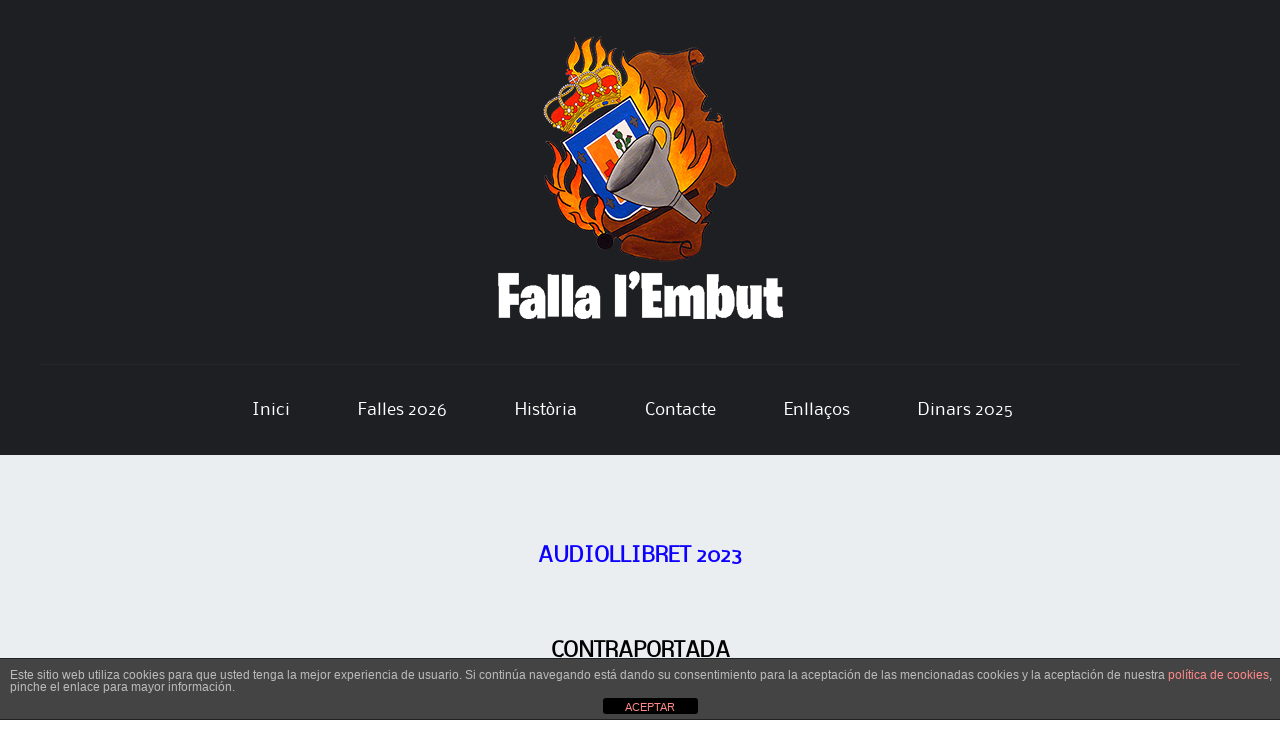

--- FILE ---
content_type: text/html; charset=UTF-8
request_url: https://fallalembut.com/audio-llibret-2023-contraportada
body_size: 11656
content:
<!DOCTYPE html>
<html lang="es">
<head>
<meta charset="UTF-8">
<meta name="viewport" content="width=device-width">
<link rel="profile" href="https://gmpg.org/xfn/11">
<link rel="pingback" href="https://fallalembut.com/xmlrpc.php">
<!--[if lt IE 9]>
<script src="https://fallalembut.com/wp-content/themes/alexandria/js/html5shiv.js"></script>
<![endif]-->
<title>Audiollibret 2023 &#8211; Contraportada &#8211; Falla L&#039;Embut</title>
<meta name='robots' content='max-image-preview:large' />
	<style>img:is([sizes="auto" i], [sizes^="auto," i]) { contain-intrinsic-size: 3000px 1500px }</style>
	<link rel='dns-prefetch' href='//fonts.googleapis.com' />
<link rel='dns-prefetch' href='//www.googletagmanager.com' />
<link rel="alternate" type="application/rss+xml" title="Falla L&#039;Embut &raquo; Feed" href="https://fallalembut.com/feed" />
<link rel="alternate" type="application/rss+xml" title="Falla L&#039;Embut &raquo; Feed de los comentarios" href="https://fallalembut.com/comments/feed" />
<script type="text/javascript">
/* <![CDATA[ */
window._wpemojiSettings = {"baseUrl":"https:\/\/s.w.org\/images\/core\/emoji\/15.0.3\/72x72\/","ext":".png","svgUrl":"https:\/\/s.w.org\/images\/core\/emoji\/15.0.3\/svg\/","svgExt":".svg","source":{"concatemoji":"https:\/\/fallalembut.com\/wp-includes\/js\/wp-emoji-release.min.js?ver=20abcea25ce3efd7edd21ddb9f6e745e"}};
/*! This file is auto-generated */
!function(i,n){var o,s,e;function c(e){try{var t={supportTests:e,timestamp:(new Date).valueOf()};sessionStorage.setItem(o,JSON.stringify(t))}catch(e){}}function p(e,t,n){e.clearRect(0,0,e.canvas.width,e.canvas.height),e.fillText(t,0,0);var t=new Uint32Array(e.getImageData(0,0,e.canvas.width,e.canvas.height).data),r=(e.clearRect(0,0,e.canvas.width,e.canvas.height),e.fillText(n,0,0),new Uint32Array(e.getImageData(0,0,e.canvas.width,e.canvas.height).data));return t.every(function(e,t){return e===r[t]})}function u(e,t,n){switch(t){case"flag":return n(e,"\ud83c\udff3\ufe0f\u200d\u26a7\ufe0f","\ud83c\udff3\ufe0f\u200b\u26a7\ufe0f")?!1:!n(e,"\ud83c\uddfa\ud83c\uddf3","\ud83c\uddfa\u200b\ud83c\uddf3")&&!n(e,"\ud83c\udff4\udb40\udc67\udb40\udc62\udb40\udc65\udb40\udc6e\udb40\udc67\udb40\udc7f","\ud83c\udff4\u200b\udb40\udc67\u200b\udb40\udc62\u200b\udb40\udc65\u200b\udb40\udc6e\u200b\udb40\udc67\u200b\udb40\udc7f");case"emoji":return!n(e,"\ud83d\udc26\u200d\u2b1b","\ud83d\udc26\u200b\u2b1b")}return!1}function f(e,t,n){var r="undefined"!=typeof WorkerGlobalScope&&self instanceof WorkerGlobalScope?new OffscreenCanvas(300,150):i.createElement("canvas"),a=r.getContext("2d",{willReadFrequently:!0}),o=(a.textBaseline="top",a.font="600 32px Arial",{});return e.forEach(function(e){o[e]=t(a,e,n)}),o}function t(e){var t=i.createElement("script");t.src=e,t.defer=!0,i.head.appendChild(t)}"undefined"!=typeof Promise&&(o="wpEmojiSettingsSupports",s=["flag","emoji"],n.supports={everything:!0,everythingExceptFlag:!0},e=new Promise(function(e){i.addEventListener("DOMContentLoaded",e,{once:!0})}),new Promise(function(t){var n=function(){try{var e=JSON.parse(sessionStorage.getItem(o));if("object"==typeof e&&"number"==typeof e.timestamp&&(new Date).valueOf()<e.timestamp+604800&&"object"==typeof e.supportTests)return e.supportTests}catch(e){}return null}();if(!n){if("undefined"!=typeof Worker&&"undefined"!=typeof OffscreenCanvas&&"undefined"!=typeof URL&&URL.createObjectURL&&"undefined"!=typeof Blob)try{var e="postMessage("+f.toString()+"("+[JSON.stringify(s),u.toString(),p.toString()].join(",")+"));",r=new Blob([e],{type:"text/javascript"}),a=new Worker(URL.createObjectURL(r),{name:"wpTestEmojiSupports"});return void(a.onmessage=function(e){c(n=e.data),a.terminate(),t(n)})}catch(e){}c(n=f(s,u,p))}t(n)}).then(function(e){for(var t in e)n.supports[t]=e[t],n.supports.everything=n.supports.everything&&n.supports[t],"flag"!==t&&(n.supports.everythingExceptFlag=n.supports.everythingExceptFlag&&n.supports[t]);n.supports.everythingExceptFlag=n.supports.everythingExceptFlag&&!n.supports.flag,n.DOMReady=!1,n.readyCallback=function(){n.DOMReady=!0}}).then(function(){return e}).then(function(){var e;n.supports.everything||(n.readyCallback(),(e=n.source||{}).concatemoji?t(e.concatemoji):e.wpemoji&&e.twemoji&&(t(e.twemoji),t(e.wpemoji)))}))}((window,document),window._wpemojiSettings);
/* ]]> */
</script>
<style id='wp-emoji-styles-inline-css' type='text/css'>

	img.wp-smiley, img.emoji {
		display: inline !important;
		border: none !important;
		box-shadow: none !important;
		height: 1em !important;
		width: 1em !important;
		margin: 0 0.07em !important;
		vertical-align: -0.1em !important;
		background: none !important;
		padding: 0 !important;
	}
</style>
<link rel='stylesheet' id='wp-block-library-css' href='https://fallalembut.com/wp-includes/css/dist/block-library/style.min.css?ver=20abcea25ce3efd7edd21ddb9f6e745e' type='text/css' media='all' />
<style id='classic-theme-styles-inline-css' type='text/css'>
/*! This file is auto-generated */
.wp-block-button__link{color:#fff;background-color:#32373c;border-radius:9999px;box-shadow:none;text-decoration:none;padding:calc(.667em + 2px) calc(1.333em + 2px);font-size:1.125em}.wp-block-file__button{background:#32373c;color:#fff;text-decoration:none}
</style>
<style id='global-styles-inline-css' type='text/css'>
:root{--wp--preset--aspect-ratio--square: 1;--wp--preset--aspect-ratio--4-3: 4/3;--wp--preset--aspect-ratio--3-4: 3/4;--wp--preset--aspect-ratio--3-2: 3/2;--wp--preset--aspect-ratio--2-3: 2/3;--wp--preset--aspect-ratio--16-9: 16/9;--wp--preset--aspect-ratio--9-16: 9/16;--wp--preset--color--black: #000000;--wp--preset--color--cyan-bluish-gray: #abb8c3;--wp--preset--color--white: #ffffff;--wp--preset--color--pale-pink: #f78da7;--wp--preset--color--vivid-red: #cf2e2e;--wp--preset--color--luminous-vivid-orange: #ff6900;--wp--preset--color--luminous-vivid-amber: #fcb900;--wp--preset--color--light-green-cyan: #7bdcb5;--wp--preset--color--vivid-green-cyan: #00d084;--wp--preset--color--pale-cyan-blue: #8ed1fc;--wp--preset--color--vivid-cyan-blue: #0693e3;--wp--preset--color--vivid-purple: #9b51e0;--wp--preset--gradient--vivid-cyan-blue-to-vivid-purple: linear-gradient(135deg,rgba(6,147,227,1) 0%,rgb(155,81,224) 100%);--wp--preset--gradient--light-green-cyan-to-vivid-green-cyan: linear-gradient(135deg,rgb(122,220,180) 0%,rgb(0,208,130) 100%);--wp--preset--gradient--luminous-vivid-amber-to-luminous-vivid-orange: linear-gradient(135deg,rgba(252,185,0,1) 0%,rgba(255,105,0,1) 100%);--wp--preset--gradient--luminous-vivid-orange-to-vivid-red: linear-gradient(135deg,rgba(255,105,0,1) 0%,rgb(207,46,46) 100%);--wp--preset--gradient--very-light-gray-to-cyan-bluish-gray: linear-gradient(135deg,rgb(238,238,238) 0%,rgb(169,184,195) 100%);--wp--preset--gradient--cool-to-warm-spectrum: linear-gradient(135deg,rgb(74,234,220) 0%,rgb(151,120,209) 20%,rgb(207,42,186) 40%,rgb(238,44,130) 60%,rgb(251,105,98) 80%,rgb(254,248,76) 100%);--wp--preset--gradient--blush-light-purple: linear-gradient(135deg,rgb(255,206,236) 0%,rgb(152,150,240) 100%);--wp--preset--gradient--blush-bordeaux: linear-gradient(135deg,rgb(254,205,165) 0%,rgb(254,45,45) 50%,rgb(107,0,62) 100%);--wp--preset--gradient--luminous-dusk: linear-gradient(135deg,rgb(255,203,112) 0%,rgb(199,81,192) 50%,rgb(65,88,208) 100%);--wp--preset--gradient--pale-ocean: linear-gradient(135deg,rgb(255,245,203) 0%,rgb(182,227,212) 50%,rgb(51,167,181) 100%);--wp--preset--gradient--electric-grass: linear-gradient(135deg,rgb(202,248,128) 0%,rgb(113,206,126) 100%);--wp--preset--gradient--midnight: linear-gradient(135deg,rgb(2,3,129) 0%,rgb(40,116,252) 100%);--wp--preset--font-size--small: 13px;--wp--preset--font-size--medium: 20px;--wp--preset--font-size--large: 36px;--wp--preset--font-size--x-large: 42px;--wp--preset--font-family--inter: "Inter", sans-serif;--wp--preset--font-family--cardo: Cardo;--wp--preset--spacing--20: 0.44rem;--wp--preset--spacing--30: 0.67rem;--wp--preset--spacing--40: 1rem;--wp--preset--spacing--50: 1.5rem;--wp--preset--spacing--60: 2.25rem;--wp--preset--spacing--70: 3.38rem;--wp--preset--spacing--80: 5.06rem;--wp--preset--shadow--natural: 6px 6px 9px rgba(0, 0, 0, 0.2);--wp--preset--shadow--deep: 12px 12px 50px rgba(0, 0, 0, 0.4);--wp--preset--shadow--sharp: 6px 6px 0px rgba(0, 0, 0, 0.2);--wp--preset--shadow--outlined: 6px 6px 0px -3px rgba(255, 255, 255, 1), 6px 6px rgba(0, 0, 0, 1);--wp--preset--shadow--crisp: 6px 6px 0px rgba(0, 0, 0, 1);}:where(.is-layout-flex){gap: 0.5em;}:where(.is-layout-grid){gap: 0.5em;}body .is-layout-flex{display: flex;}.is-layout-flex{flex-wrap: wrap;align-items: center;}.is-layout-flex > :is(*, div){margin: 0;}body .is-layout-grid{display: grid;}.is-layout-grid > :is(*, div){margin: 0;}:where(.wp-block-columns.is-layout-flex){gap: 2em;}:where(.wp-block-columns.is-layout-grid){gap: 2em;}:where(.wp-block-post-template.is-layout-flex){gap: 1.25em;}:where(.wp-block-post-template.is-layout-grid){gap: 1.25em;}.has-black-color{color: var(--wp--preset--color--black) !important;}.has-cyan-bluish-gray-color{color: var(--wp--preset--color--cyan-bluish-gray) !important;}.has-white-color{color: var(--wp--preset--color--white) !important;}.has-pale-pink-color{color: var(--wp--preset--color--pale-pink) !important;}.has-vivid-red-color{color: var(--wp--preset--color--vivid-red) !important;}.has-luminous-vivid-orange-color{color: var(--wp--preset--color--luminous-vivid-orange) !important;}.has-luminous-vivid-amber-color{color: var(--wp--preset--color--luminous-vivid-amber) !important;}.has-light-green-cyan-color{color: var(--wp--preset--color--light-green-cyan) !important;}.has-vivid-green-cyan-color{color: var(--wp--preset--color--vivid-green-cyan) !important;}.has-pale-cyan-blue-color{color: var(--wp--preset--color--pale-cyan-blue) !important;}.has-vivid-cyan-blue-color{color: var(--wp--preset--color--vivid-cyan-blue) !important;}.has-vivid-purple-color{color: var(--wp--preset--color--vivid-purple) !important;}.has-black-background-color{background-color: var(--wp--preset--color--black) !important;}.has-cyan-bluish-gray-background-color{background-color: var(--wp--preset--color--cyan-bluish-gray) !important;}.has-white-background-color{background-color: var(--wp--preset--color--white) !important;}.has-pale-pink-background-color{background-color: var(--wp--preset--color--pale-pink) !important;}.has-vivid-red-background-color{background-color: var(--wp--preset--color--vivid-red) !important;}.has-luminous-vivid-orange-background-color{background-color: var(--wp--preset--color--luminous-vivid-orange) !important;}.has-luminous-vivid-amber-background-color{background-color: var(--wp--preset--color--luminous-vivid-amber) !important;}.has-light-green-cyan-background-color{background-color: var(--wp--preset--color--light-green-cyan) !important;}.has-vivid-green-cyan-background-color{background-color: var(--wp--preset--color--vivid-green-cyan) !important;}.has-pale-cyan-blue-background-color{background-color: var(--wp--preset--color--pale-cyan-blue) !important;}.has-vivid-cyan-blue-background-color{background-color: var(--wp--preset--color--vivid-cyan-blue) !important;}.has-vivid-purple-background-color{background-color: var(--wp--preset--color--vivid-purple) !important;}.has-black-border-color{border-color: var(--wp--preset--color--black) !important;}.has-cyan-bluish-gray-border-color{border-color: var(--wp--preset--color--cyan-bluish-gray) !important;}.has-white-border-color{border-color: var(--wp--preset--color--white) !important;}.has-pale-pink-border-color{border-color: var(--wp--preset--color--pale-pink) !important;}.has-vivid-red-border-color{border-color: var(--wp--preset--color--vivid-red) !important;}.has-luminous-vivid-orange-border-color{border-color: var(--wp--preset--color--luminous-vivid-orange) !important;}.has-luminous-vivid-amber-border-color{border-color: var(--wp--preset--color--luminous-vivid-amber) !important;}.has-light-green-cyan-border-color{border-color: var(--wp--preset--color--light-green-cyan) !important;}.has-vivid-green-cyan-border-color{border-color: var(--wp--preset--color--vivid-green-cyan) !important;}.has-pale-cyan-blue-border-color{border-color: var(--wp--preset--color--pale-cyan-blue) !important;}.has-vivid-cyan-blue-border-color{border-color: var(--wp--preset--color--vivid-cyan-blue) !important;}.has-vivid-purple-border-color{border-color: var(--wp--preset--color--vivid-purple) !important;}.has-vivid-cyan-blue-to-vivid-purple-gradient-background{background: var(--wp--preset--gradient--vivid-cyan-blue-to-vivid-purple) !important;}.has-light-green-cyan-to-vivid-green-cyan-gradient-background{background: var(--wp--preset--gradient--light-green-cyan-to-vivid-green-cyan) !important;}.has-luminous-vivid-amber-to-luminous-vivid-orange-gradient-background{background: var(--wp--preset--gradient--luminous-vivid-amber-to-luminous-vivid-orange) !important;}.has-luminous-vivid-orange-to-vivid-red-gradient-background{background: var(--wp--preset--gradient--luminous-vivid-orange-to-vivid-red) !important;}.has-very-light-gray-to-cyan-bluish-gray-gradient-background{background: var(--wp--preset--gradient--very-light-gray-to-cyan-bluish-gray) !important;}.has-cool-to-warm-spectrum-gradient-background{background: var(--wp--preset--gradient--cool-to-warm-spectrum) !important;}.has-blush-light-purple-gradient-background{background: var(--wp--preset--gradient--blush-light-purple) !important;}.has-blush-bordeaux-gradient-background{background: var(--wp--preset--gradient--blush-bordeaux) !important;}.has-luminous-dusk-gradient-background{background: var(--wp--preset--gradient--luminous-dusk) !important;}.has-pale-ocean-gradient-background{background: var(--wp--preset--gradient--pale-ocean) !important;}.has-electric-grass-gradient-background{background: var(--wp--preset--gradient--electric-grass) !important;}.has-midnight-gradient-background{background: var(--wp--preset--gradient--midnight) !important;}.has-small-font-size{font-size: var(--wp--preset--font-size--small) !important;}.has-medium-font-size{font-size: var(--wp--preset--font-size--medium) !important;}.has-large-font-size{font-size: var(--wp--preset--font-size--large) !important;}.has-x-large-font-size{font-size: var(--wp--preset--font-size--x-large) !important;}
:where(.wp-block-post-template.is-layout-flex){gap: 1.25em;}:where(.wp-block-post-template.is-layout-grid){gap: 1.25em;}
:where(.wp-block-columns.is-layout-flex){gap: 2em;}:where(.wp-block-columns.is-layout-grid){gap: 2em;}
:root :where(.wp-block-pullquote){font-size: 1.5em;line-height: 1.6;}
</style>
<link rel='stylesheet' id='front-estilos-css' href='https://fallalembut.com/wp-content/plugins/asesor-cookies-para-la-ley-en-espana/html/front/estilos.css?ver=20abcea25ce3efd7edd21ddb9f6e745e' type='text/css' media='all' />
<link rel='stylesheet' id='woocommerce-layout-css' href='https://fallalembut.com/wp-content/plugins/woocommerce/assets/css/woocommerce-layout.css?ver=9.6.3' type='text/css' media='all' />
<link rel='stylesheet' id='woocommerce-smallscreen-css' href='https://fallalembut.com/wp-content/plugins/woocommerce/assets/css/woocommerce-smallscreen.css?ver=9.6.3' type='text/css' media='only screen and (max-width: 768px)' />
<link rel='stylesheet' id='woocommerce-general-css' href='https://fallalembut.com/wp-content/plugins/woocommerce/assets/css/woocommerce.css?ver=9.6.3' type='text/css' media='all' />
<style id='woocommerce-inline-inline-css' type='text/css'>
.woocommerce form .form-row .required { visibility: visible; }
</style>
<link rel='stylesheet' id='brands-styles-css' href='https://fallalembut.com/wp-content/plugins/woocommerce/assets/css/brands.css?ver=9.6.3' type='text/css' media='all' />
<link rel='stylesheet' id='alexandria-style-css' href='https://fallalembut.com/wp-content/themes/alexandria/style.css?ver=20abcea25ce3efd7edd21ddb9f6e745e' type='text/css' media='all' />
<!--[if lt IE 9]>
<link rel='stylesheet' id='alexandria_ie9-css' href='https://fallalembut.com/wp-content/themes/alexandria/fixed.css?ver=20abcea25ce3efd7edd21ddb9f6e745e' type='text/css' media='all' />
<![endif]-->
<!--[if lt IE 8]>
<link rel='stylesheet' id='alexandria_ie8-css' href='https://fallalembut.com/wp-content/themes/alexandria/ie.css?ver=20abcea25ce3efd7edd21ddb9f6e745e' type='text/css' media='all' />
<![endif]-->
<link rel='stylesheet' id='mm-compiled-options-mobmenu-css' href='https://fallalembut.com/wp-content/uploads/dynamic-mobmenu.css?ver=2.8.7-415' type='text/css' media='all' />
<link rel='stylesheet' id='mm-google-webfont-dosis-css' href='//fonts.googleapis.com/css?family=Dosis%3Ainherit%2C400&#038;subset=latin%2Clatin-ext&#038;ver=6.7.4' type='text/css' media='all' />
<link rel='stylesheet' id='cssmobmenu-icons-css' href='https://fallalembut.com/wp-content/plugins/mobile-menu/includes/css/mobmenu-icons.css?ver=20abcea25ce3efd7edd21ddb9f6e745e' type='text/css' media='all' />
<link rel='stylesheet' id='cssmobmenu-css' href='https://fallalembut.com/wp-content/plugins/mobile-menu/includes/css/mobmenu.css?ver=2.8.7' type='text/css' media='all' />
<!--n2css--><!--n2js--><script type="text/javascript" src="https://fallalembut.com/wp-includes/js/jquery/jquery.min.js?ver=3.7.1" id="jquery-core-js"></script>
<script type="text/javascript" src="https://fallalembut.com/wp-includes/js/jquery/jquery-migrate.min.js?ver=3.4.1" id="jquery-migrate-js"></script>
<script type="text/javascript" id="front-principal-js-extra">
/* <![CDATA[ */
var cdp_cookies_info = {"url_plugin":"https:\/\/fallalembut.com\/wp-content\/plugins\/asesor-cookies-para-la-ley-en-espana\/plugin.php","url_admin_ajax":"https:\/\/fallalembut.com\/wp-admin\/admin-ajax.php"};
/* ]]> */
</script>
<script type="text/javascript" src="https://fallalembut.com/wp-content/plugins/asesor-cookies-para-la-ley-en-espana/html/front/principal.js?ver=20abcea25ce3efd7edd21ddb9f6e745e" id="front-principal-js"></script>
<script type="text/javascript" src="https://fallalembut.com/wp-content/plugins/woocommerce/assets/js/jquery-blockui/jquery.blockUI.min.js?ver=2.7.0-wc.9.6.3" id="jquery-blockui-js" defer="defer" data-wp-strategy="defer"></script>
<script type="text/javascript" id="wc-add-to-cart-js-extra">
/* <![CDATA[ */
var wc_add_to_cart_params = {"ajax_url":"\/wp-admin\/admin-ajax.php","wc_ajax_url":"\/?wc-ajax=%%endpoint%%","i18n_view_cart":"Ver carrito","cart_url":"https:\/\/fallalembut.com\/carrito","is_cart":"","cart_redirect_after_add":"no"};
/* ]]> */
</script>
<script type="text/javascript" src="https://fallalembut.com/wp-content/plugins/woocommerce/assets/js/frontend/add-to-cart.min.js?ver=9.6.3" id="wc-add-to-cart-js" defer="defer" data-wp-strategy="defer"></script>
<script type="text/javascript" src="https://fallalembut.com/wp-content/plugins/woocommerce/assets/js/js-cookie/js.cookie.min.js?ver=2.1.4-wc.9.6.3" id="js-cookie-js" defer="defer" data-wp-strategy="defer"></script>
<script type="text/javascript" id="woocommerce-js-extra">
/* <![CDATA[ */
var woocommerce_params = {"ajax_url":"\/wp-admin\/admin-ajax.php","wc_ajax_url":"\/?wc-ajax=%%endpoint%%"};
/* ]]> */
</script>
<script type="text/javascript" src="https://fallalembut.com/wp-content/plugins/woocommerce/assets/js/frontend/woocommerce.min.js?ver=9.6.3" id="woocommerce-js" defer="defer" data-wp-strategy="defer"></script>
<script type="text/javascript" id="WCPAY_ASSETS-js-extra">
/* <![CDATA[ */
var wcpayAssets = {"url":"https:\/\/fallalembut.com\/wp-content\/plugins\/woocommerce-payments\/dist\/"};
/* ]]> */
</script>
<script type="text/javascript" src="https://fallalembut.com/wp-content/themes/alexandria/js/tinynav.min.js?ver=20abcea25ce3efd7edd21ddb9f6e745e" id="alexandria-tinynav-js"></script>
<script type="text/javascript" src="https://fallalembut.com/wp-content/plugins/mobile-menu/includes/js/mobmenu.js?ver=2.8.7" id="mobmenujs-js"></script>
<link rel="https://api.w.org/" href="https://fallalembut.com/wp-json/" /><link rel="alternate" title="JSON" type="application/json" href="https://fallalembut.com/wp-json/wp/v2/pages/2129" /><link rel="EditURI" type="application/rsd+xml" title="RSD" href="https://fallalembut.com/xmlrpc.php?rsd" />
<link rel="canonical" href="https://fallalembut.com/audio-llibret-2023-contraportada" />
<link rel="alternate" title="oEmbed (JSON)" type="application/json+oembed" href="https://fallalembut.com/wp-json/oembed/1.0/embed?url=https%3A%2F%2Ffallalembut.com%2Faudio-llibret-2023-contraportada" />
<link rel="alternate" title="oEmbed (XML)" type="text/xml+oembed" href="https://fallalembut.com/wp-json/oembed/1.0/embed?url=https%3A%2F%2Ffallalembut.com%2Faudio-llibret-2023-contraportada&#038;format=xml" />
<meta name="generator" content="Site Kit by Google 1.146.0" />	<noscript><style>.woocommerce-product-gallery{ opacity: 1 !important; }</style></noscript>
	<style type="text/css" id="custom-background-css">
body.custom-background { background-image: url("https://fallalembut.com/wp-content/themes/alexandria/skins/images/alexandria/page_bg.png"); background-position: left top; background-size: auto; background-repeat: repeat; background-attachment: scroll; }
</style>
	<style class='wp-fonts-local' type='text/css'>
@font-face{font-family:Inter;font-style:normal;font-weight:300 900;font-display:fallback;src:url('https://fallalembut.com/wp-content/plugins/woocommerce/assets/fonts/Inter-VariableFont_slnt,wght.woff2') format('woff2');font-stretch:normal;}
@font-face{font-family:Cardo;font-style:normal;font-weight:400;font-display:fallback;src:url('https://fallalembut.com/wp-content/plugins/woocommerce/assets/fonts/cardo_normal_400.woff2') format('woff2');}
</style>
<link rel="icon" href="https://fallalembut.com/wp-content/uploads/2020/03/favicon.ico" sizes="32x32" />
<link rel="icon" href="https://fallalembut.com/wp-content/uploads/2020/03/favicon.ico" sizes="192x192" />
<link rel="apple-touch-icon" href="https://fallalembut.com/wp-content/uploads/2020/03/favicon.ico" />
<meta name="msapplication-TileImage" content="https://fallalembut.com/wp-content/uploads/2020/03/favicon.ico" />
		<style type="text/css" id="wp-custom-css">
			/*Estil per a que no apareguen els títols per defecte de Wordpress*/
h1.entry-title {
    display: none;
}

/*Estil per a la pàgina d'inci*/
.proper-esdeveniment-foto {
	width: 85%;
	height: auto;
	background-color: #333333;
	color: white;
	border-bottom-right-radius: 15px;
	border-bottom-left-radius: 15px;
	margin-right: auto;
	margin-left: auto;
	margin-bottom: 100px;
}

@media screen and (max-width: 600px) {
  .proper-esdeveniment-foto {
    width: 100%;
  }
	.iconos {
		width: 106px;
	}
	}

.proper-esdeveniment-foto img {
	width: 97%;
	height: auto;
	padding-top: 1.5%;
	padding-bottom: 0%;
	padding-right: 1.5%;
	padding-left: 1.5%;
}

.proper-esdeveniment-text {
	padding: 10px 15px 5px 15px;
}

/*Estil per a la tabla de la pàgina dels Càrrecs de Historia*/
.mi-tabla {
	width: 90%;
	text-align: center;
	margin-left: auto;
	margin-right: auto;
	}

.mi-tabla td {
	text-align: center;
	font-weight: bold;
}
/*Estil per a llevar el padding el la pàgina d'inici*/
.site-main {
    padding: 0 0;
}
/**/
 .site-slider-custom-header img { display: none; }
/*Estil per a centrar el logo de sempre teua al peu de pàgina*/
.site-info {
    width: 33%;
	  padding: 5% 0;
}
.footer-widget-two {
    width: 33%;
    padding: 5% 0;
}
.iconos {
	text-align: center;
	padding-top: 15%;
}
/*Estil per a centrar el vídeo de l'exaltació*/
.video-centrado {
  display: flex;
  justify-content: center;
  align-items: center;
  height: 50vh;
}		</style>
		</head>

<body data-rsssl=1 class="page-template-default page page-id-2129 custom-background wp-custom-logo theme-alexandria woocommerce-no-js mob-menu-slideout-over elementor-default elementor-kit-1955">
<div id="wrapper-one">
<div id="wrapper-two">
<div id="wrapper-three">
<div id="page" class="hfeed site">
	    <div class="header-social">
        
       <div class="responsive-container">
            
            
       </div>
        
    </div> 
       
	<header id="masthead" class="site-header" role="banner">
    
    	<div class="responsive-container">
        
                
            <div class="site-branding">

                						<a href="https://fallalembut.com/" class="custom-logo-link" rel="home"><img width="300" height="283" src="https://fallalembut.com/wp-content/uploads/2022/01/Logo_pc.png" class="custom-logo" alt="Falla L&#039;Embut" decoding="async" /></a>                                
            </div>
                
            

            <nav id="site-navigation" class="main-navigation nav-border-top" role="navigation">
                    <div class="screen-reader-text skip-link"><a href="#content" title="Saltar al contenido">Saltar al contenido</a></div>
        
                    <div class="menu-menu-1-container"><ul id="main-nav" class="menu"><li id="menu-item-12" class="menu-item menu-item-type-custom menu-item-object-custom menu-item-home menu-item-12"><a href="https://fallalembut.com/">Inici</a></li>
<li id="menu-item-13" class="menu-item menu-item-type-post_type menu-item-object-page menu-item-has-children menu-item-13"><a href="https://fallalembut.com/falles-2025">Falles 2026</a>
<ul class="sub-menu">
	<li id="menu-item-4498" class="menu-item menu-item-type-post_type menu-item-object-page menu-item-4498"><a href="https://fallalembut.com/carrecs">Càrrecs</a></li>
	<li id="menu-item-3675" class="menu-item menu-item-type-post_type menu-item-object-page menu-item-3675"><a href="https://fallalembut.com/exaltacio">Exaltació</a></li>
	<li id="menu-item-60" class="menu-item menu-item-type-post_type menu-item-object-page menu-item-60"><a href="https://fallalembut.com/monuments">Monuments</a></li>
	<li id="menu-item-3827" class="menu-item menu-item-type-post_type menu-item-object-page menu-item-3827"><a href="https://fallalembut.com/ninots-indultats">Ninots Indultats</a></li>
	<li id="menu-item-4499" class="menu-item menu-item-type-post_type menu-item-object-page menu-item-4499"><a href="https://fallalembut.com/llibret">Llibret</a></li>
	<li id="menu-item-4140" class="menu-item menu-item-type-post_type menu-item-object-page menu-item-4140"><a href="https://fallalembut.com/?page_id=48">Programació</a></li>
	<li id="menu-item-59" class="menu-item menu-item-type-post_type menu-item-object-page menu-item-59"><a href="https://fallalembut.com/comissio">Comissió</a></li>
	<li id="menu-item-2323" class="menu-item menu-item-type-post_type menu-item-object-page menu-item-2323"><a href="https://fallalembut.com/comissio-jove">Comissió  Jove</a></li>
	<li id="menu-item-58" class="menu-item menu-item-type-post_type menu-item-object-page menu-item-58"><a href="https://fallalembut.com/cort-dhonor">Cort d’Honor</a></li>
	<li id="menu-item-57" class="menu-item menu-item-type-post_type menu-item-object-page menu-item-57"><a href="https://fallalembut.com/cort-dhonor-infantil">Cort d’Honor Infantil</a></li>
	<li id="menu-item-52" class="menu-item menu-item-type-post_type menu-item-object-page menu-item-52"><a href="https://fallalembut.com/col%c2%b7laboradors">Col·laboradors</a></li>
	<li id="menu-item-2430" class="menu-item menu-item-type-post_type menu-item-object-page menu-item-2430"><a href="https://fallalembut.com/socis-dhonor">Socis d’Honor</a></li>
</ul>
</li>
<li id="menu-item-26" class="menu-item menu-item-type-post_type menu-item-object-page menu-item-has-children menu-item-26"><a href="https://fallalembut.com/historia">Història</a>
<ul class="sub-menu">
	<li id="menu-item-66" class="menu-item menu-item-type-post_type menu-item-object-page menu-item-66"><a href="https://fallalembut.com/la-falla">La Falla</a></li>
	<li id="menu-item-93" class="menu-item menu-item-type-post_type menu-item-object-page menu-item-93"><a href="https://fallalembut.com/els-monuments">Els Monuments</a></li>
	<li id="menu-item-92" class="menu-item menu-item-type-post_type menu-item-object-page menu-item-92"><a href="https://fallalembut.com/lescut">L’Escut</a></li>
	<li id="menu-item-91" class="menu-item menu-item-type-post_type menu-item-object-page menu-item-91"><a href="https://fallalembut.com/lestendard">L’Estendard</a></li>
	<li id="menu-item-90" class="menu-item menu-item-type-post_type menu-item-object-page menu-item-90"><a href="https://fallalembut.com/el-casal">El Casal</a></li>
	<li id="menu-item-89" class="menu-item menu-item-type-post_type menu-item-object-page menu-item-89"><a href="https://fallalembut.com/la-brusa">La Brusa</a></li>
	<li id="menu-item-88" class="menu-item menu-item-type-post_type menu-item-object-page menu-item-88"><a href="https://fallalembut.com/lhimne">L’Himne</a></li>
	<li id="menu-item-87" class="menu-item menu-item-type-post_type menu-item-object-page menu-item-87"><a href="https://fallalembut.com/els-carrecs">Els Càrrecs</a></li>
	<li id="menu-item-86" class="menu-item menu-item-type-post_type menu-item-object-page menu-item-86"><a href="https://fallalembut.com/els-presidents">Els Presidents</a></li>
	<li id="menu-item-85" class="menu-item menu-item-type-post_type menu-item-object-page menu-item-85"><a href="https://fallalembut.com/els-llibrets">Els Llibrets</a></li>
	<li id="menu-item-3816" class="menu-item menu-item-type-post_type menu-item-object-page menu-item-3816"><a href="https://fallalembut.com/les-exaltacions">Les Exaltacions</a></li>
	<li id="menu-item-3806" class="menu-item menu-item-type-post_type menu-item-object-page menu-item-3806"><a href="https://fallalembut.com/les-cavalcades-del-ninot">Les Cavalcades del Ninot</a></li>
	<li id="menu-item-4476" class="menu-item menu-item-type-post_type menu-item-object-page menu-item-4476"><a href="https://fallalembut.com/els-ninots-indultats">Els Ninots Indultats</a></li>
</ul>
</li>
<li id="menu-item-24" class="menu-item menu-item-type-post_type menu-item-object-page menu-item-24"><a href="https://fallalembut.com/contacte">Contacte</a></li>
<li id="menu-item-25" class="menu-item menu-item-type-post_type menu-item-object-page menu-item-25"><a href="https://fallalembut.com/enllacos">Enllaços</a></li>
<li id="menu-item-4068" class="menu-item menu-item-type-post_type menu-item-object-page menu-item-4068"><a href="https://fallalembut.com/tienda">Dinars 2025</a></li>
</ul></div>            </nav><!-- #site-navigation --> 
                
        
                    
    	</div><!-- #Responsive-Container -->            
            
	</header><!-- #masthead -->
    
	
	<div id="main" class="site-main">
    
    	<div class="responsive-container">    
        
    		<div class="content-container">         

	<div id="primary" class="full-page-content-area">
		<div id="content" class="site-content" role="main">

			
				
<article id="post-2129" class="post-2129 page type-page status-publish hentry">
	<header class="entry-header">
		<h1 class="entry-title">Audiollibret 2023 &#8211; Contraportada</h1>
	</header><!-- .entry-header -->

	<div class="entry-content">
		<p style="color:#0d00ff;margin-bottom:60px" class="has-text-color has-text-align-center has-medium-font-size"><strong>AUDIOLLIBRET 2023</strong></p><p class="has-text-align-center has-medium-font-size"><strong>CONTRAPORTADA</strong></p><figure class="wp-block-audio"><audio controls src="https://fallalembut.com/wp-content/uploads/2023/02/24.-Contraportada.mp3"></audio></figure><div class="wp-block-image"><figure class="aligncenter size-large"><img decoding="async" width="724" height="1024" src="https://fallalembut.com/wp-content/uploads/2023/02/Contraportada-del-llibret-de-la-Falla-lEmbut-de-lany-2023-724x1024.jpg" alt="" class="wp-image-2222" srcset="https://fallalembut.com/wp-content/uploads/2023/02/Contraportada-del-llibret-de-la-Falla-lEmbut-de-lany-2023-724x1024.jpg 724w, https://fallalembut.com/wp-content/uploads/2023/02/Contraportada-del-llibret-de-la-Falla-lEmbut-de-lany-2023-600x849.jpg 600w, https://fallalembut.com/wp-content/uploads/2023/02/Contraportada-del-llibret-de-la-Falla-lEmbut-de-lany-2023-212x300.jpg 212w, https://fallalembut.com/wp-content/uploads/2023/02/Contraportada-del-llibret-de-la-Falla-lEmbut-de-lany-2023-768x1086.jpg 768w, https://fallalembut.com/wp-content/uploads/2023/02/Contraportada-del-llibret-de-la-Falla-lEmbut-de-lany-2023-1086x1536.jpg 1086w, https://fallalembut.com/wp-content/uploads/2023/02/Contraportada-del-llibret-de-la-Falla-lEmbut-de-lany-2023.jpg 1240w" sizes="(max-width: 724px) 100vw, 724px" /></figure></div><div style="height:55px" aria-hidden="true" class="wp-block-spacer"></div><div class="wp-block-columns are-vertically-aligned-top is-layout-flex wp-container-core-columns-is-layout-1 wp-block-columns-is-layout-flex"><div class="wp-block-column is-vertically-aligned-top is-layout-flow wp-block-column-is-layout-flow" style="flex-basis:100%"><div class="wp-block-group"><div class="wp-block-group__inner-container is-layout-constrained wp-block-group-is-layout-constrained"><div class="wp-block-buttons has-custom-font-size has-small-font-size is-horizontal is-content-justification-space-between is-layout-flex wp-container-core-buttons-is-layout-1 wp-block-buttons-is-layout-flex"><div class="wp-block-button is-style-outline is-style-outline--1"><a class="wp-block-button__link has-vivid-cyan-blue-to-vivid-purple-gradient-background has-background wp-element-button" href="https://fallalembut.com/audio-llibret-2023-passatemps-embuter" style="border-radius:100px">Anterior</a></div>

<div class="wp-block-button ticss-ee5b598f is-style-outline is-style-outline--2"><a class="wp-block-button__link has-background wp-element-button" href="https://fallalembut.com/audio-llibret-2023-index" style="background:linear-gradient(135deg,rgb(155,81,224) 0%,rgb(6,147,227) 100%)">Índex</a></div></div></div></div></div></div>			</div><!-- .entry-content -->
	</article><!-- #post-## -->

				
			
		</div><!-- #content -->
	</div><!-- #primary -->


    		</div><!-- .content-container -->
        
    	</div><!-- .Responsive-Container -->
        
	</div><!-- #main -->
    
    <div class="footer-social">
    
    	<div class="responsive-container">
        
                                    <ul class="footer-social-icons">
                                    
                                                                                
                                                                                                                  
    
                                            
                                            
                                            
                                            
                                        
                                                                        
                                    </ul>         
        
        </div><!-- .Responsive-Container -->
    
    </div><!-- .footer-social-icons -->

	<!-- Footer Starts Here -->
		<footer id="colophon" class="site-footer" role="contentinfo">
    
    	<div class="responsive-container">
            	
            <div class="site-info">
            
            
                
                
                

                
            </div><!-- .site-info -->
            
            <div class="footer-widget-two">
            	<aside id="block-3" class="widget widget_block widget_media_image"><div class="wp-block-image"><figure class="aligncenter size-full is-resized"><a href="https://sempreteua.gva.es/va/"><img loading="lazy" decoding="async" width="996" height="879" src="https://fallalembut.com/wp-content/uploads/2023/12/logo3.png" alt="" class="wp-image-3079" style="aspect-ratio:1.1318181818181818;width:213px;height:auto" srcset="https://fallalembut.com/wp-content/uploads/2023/12/logo3.png 996w, https://fallalembut.com/wp-content/uploads/2023/12/logo3-600x530.png 600w, https://fallalembut.com/wp-content/uploads/2023/12/logo3-300x265.png 300w, https://fallalembut.com/wp-content/uploads/2023/12/logo3-768x678.png 768w" sizes="auto, (max-width: 996px) 100vw, 996px" /></a></figure></div></aside><aside id="block-5" class="widget widget_block"><div class="iconos">
<a href="https://www.instagram.com/fallalembut" target="_blank"><img loading="lazy" decoding="async" style="margin:5px" src="https://fallalembut.com/wp-content/uploads/2022/01/logo-Instagram-web.png" width="20" height="20" alt="Instagram"></a>
<a href="https://www.facebook.com/fallaembut" target="_blank"><img loading="lazy" decoding="async" style="margin:5px" src="https://fallalembut.com/wp-content/uploads/2022/01/logo-Facebook-web.png" width="20" height="20" alt="Facebook"></a>
<a href="https://wa.me/34669170033?text=Hola! Escriu-nos i et contestarem en la major brevetat possible." target="_blank"><img loading="lazy" decoding="async" style="margin:5px" src="https://fallalembut.com/wp-content/uploads/2022/01/logo-WhatsApp-web.png" width="20" height="20" alt="WhatsApp"></a>
</div></aside>            </div>
            
            
                        
            
    	</div><!-- #Responsive-Container -->
                    
	</footer><!-- #colophon -->

    <!-- Footer ends Here -->
    
</div><!-- #page -->
</div><!-- #wrapper-one -->
</div><!-- #wrapper-two -->
</div><!-- #wrapper-three -->

<!-- HTML del pié de página -->
<div class="cdp-cookies-alerta  cdp-solapa-ocultar cdp-cookies-textos-izq cdp-cookies-tema-gris">
	<div class="cdp-cookies-texto">
		<p style="font-size:12px !important;line-height:12px !important">Este sitio web utiliza cookies para que usted tenga la mejor experiencia de usuario. Si continúa navegando está dando su consentimiento para la aceptación de las mencionadas cookies y la aceptación de nuestra <a href="#" style="font-size:12px !important;line-height:12px !important">política de cookies</a>, pinche el enlace para mayor información.</p>
		<a href="javascript:;" class="cdp-cookies-boton-cerrar">ACEPTAR</a> 
	</div>
	<a class="cdp-cookies-solapa">Aviso de cookies</a>
</div>
 <div class="mobmenu-overlay"></div><div class="mob-menu-header-holder mobmenu"  data-menu-display="mob-menu-slideout-over" data-open-icon="down-open" data-close-icon="up-open"><div  class="mobmenul-container"><a href="#" class="mobmenu-left-bt mobmenu-trigger-action" data-panel-target="mobmenu-left-panel" aria-label="Left Menu Button"><i class="mob-icon-menu mob-menu-icon"></i><i class="mob-icon-cancel-1 mob-cancel-button"></i></a></div><div class="mob-menu-logo-holder"><a href="https://fallalembut.com" class="headertext"><img class="mob-standard-logo" height="150"  src="https://fallalembut.com/wp-content/uploads/2022/01/Logo_pc.png"  alt="Falla L&#039;Embut"><img class="mob-retina-logo" src=""  alt="Logo Header Menu"></a></div><div class="mobmenur-container"></div></div>
		<div class="mobmenu-left-alignment mobmenu-panel mobmenu-left-panel  ">
		<a href="#" class="mobmenu-left-bt" aria-label="Left Menu Button"><i class="mob-icon-cancel-1 mob-cancel-button"></i></a>

		<div class="mobmenu-content">
		<div class="menu-menu-1-container"><ul id="mobmenuleft" class="wp-mobile-menu" role="menubar" aria-label="Main navigation for mobile devices"><li role="none"  class="menu-item menu-item-type-custom menu-item-object-custom menu-item-home menu-item-12"><a href="https://fallalembut.com/" role="menuitem" class="">Inici</a></li><li role="none"  class="menu-item menu-item-type-post_type menu-item-object-page menu-item-has-children menu-item-13"><a href="https://fallalembut.com/falles-2025" role="menuitem" class="">Falles 2026</a>
<ul  role='menu' class="sub-menu ">
	<li role="none"  class="menu-item menu-item-type-post_type menu-item-object-page menu-item-4498"><a href="https://fallalembut.com/carrecs" role="menuitem" class="">Càrrecs</a></li>	<li role="none"  class="menu-item menu-item-type-post_type menu-item-object-page menu-item-3675"><a href="https://fallalembut.com/exaltacio" role="menuitem" class="">Exaltació</a></li>	<li role="none"  class="menu-item menu-item-type-post_type menu-item-object-page menu-item-60"><a href="https://fallalembut.com/monuments" role="menuitem" class="">Monuments</a></li>	<li role="none"  class="menu-item menu-item-type-post_type menu-item-object-page menu-item-3827"><a href="https://fallalembut.com/ninots-indultats" role="menuitem" class="">Ninots Indultats</a></li>	<li role="none"  class="menu-item menu-item-type-post_type menu-item-object-page menu-item-4499"><a href="https://fallalembut.com/llibret" role="menuitem" class="">Llibret</a></li>	<li role="none"  class="menu-item menu-item-type-post_type menu-item-object-page menu-item-4140"><a href="https://fallalembut.com/?page_id=48" role="menuitem" class="">Programació</a></li>	<li role="none"  class="menu-item menu-item-type-post_type menu-item-object-page menu-item-59"><a href="https://fallalembut.com/comissio" role="menuitem" class="">Comissió</a></li>	<li role="none"  class="menu-item menu-item-type-post_type menu-item-object-page menu-item-2323"><a href="https://fallalembut.com/comissio-jove" role="menuitem" class="">Comissió  Jove</a></li>	<li role="none"  class="menu-item menu-item-type-post_type menu-item-object-page menu-item-58"><a href="https://fallalembut.com/cort-dhonor" role="menuitem" class="">Cort d’Honor</a></li>	<li role="none"  class="menu-item menu-item-type-post_type menu-item-object-page menu-item-57"><a href="https://fallalembut.com/cort-dhonor-infantil" role="menuitem" class="">Cort d’Honor Infantil</a></li>	<li role="none"  class="menu-item menu-item-type-post_type menu-item-object-page menu-item-52"><a href="https://fallalembut.com/col%c2%b7laboradors" role="menuitem" class="">Col·laboradors</a></li>	<li role="none"  class="menu-item menu-item-type-post_type menu-item-object-page menu-item-2430"><a href="https://fallalembut.com/socis-dhonor" role="menuitem" class="">Socis d’Honor</a></li></ul>
</li><li role="none"  class="menu-item menu-item-type-post_type menu-item-object-page menu-item-has-children menu-item-26"><a href="https://fallalembut.com/historia" role="menuitem" class="">Història</a>
<ul  role='menu' class="sub-menu ">
	<li role="none"  class="menu-item menu-item-type-post_type menu-item-object-page menu-item-66"><a href="https://fallalembut.com/la-falla" role="menuitem" class="">La Falla</a></li>	<li role="none"  class="menu-item menu-item-type-post_type menu-item-object-page menu-item-93"><a href="https://fallalembut.com/els-monuments" role="menuitem" class="">Els Monuments</a></li>	<li role="none"  class="menu-item menu-item-type-post_type menu-item-object-page menu-item-92"><a href="https://fallalembut.com/lescut" role="menuitem" class="">L’Escut</a></li>	<li role="none"  class="menu-item menu-item-type-post_type menu-item-object-page menu-item-91"><a href="https://fallalembut.com/lestendard" role="menuitem" class="">L’Estendard</a></li>	<li role="none"  class="menu-item menu-item-type-post_type menu-item-object-page menu-item-90"><a href="https://fallalembut.com/el-casal" role="menuitem" class="">El Casal</a></li>	<li role="none"  class="menu-item menu-item-type-post_type menu-item-object-page menu-item-89"><a href="https://fallalembut.com/la-brusa" role="menuitem" class="">La Brusa</a></li>	<li role="none"  class="menu-item menu-item-type-post_type menu-item-object-page menu-item-88"><a href="https://fallalembut.com/lhimne" role="menuitem" class="">L’Himne</a></li>	<li role="none"  class="menu-item menu-item-type-post_type menu-item-object-page menu-item-87"><a href="https://fallalembut.com/els-carrecs" role="menuitem" class="">Els Càrrecs</a></li>	<li role="none"  class="menu-item menu-item-type-post_type menu-item-object-page menu-item-86"><a href="https://fallalembut.com/els-presidents" role="menuitem" class="">Els Presidents</a></li>	<li role="none"  class="menu-item menu-item-type-post_type menu-item-object-page menu-item-85"><a href="https://fallalembut.com/els-llibrets" role="menuitem" class="">Els Llibrets</a></li>	<li role="none"  class="menu-item menu-item-type-post_type menu-item-object-page menu-item-3816"><a href="https://fallalembut.com/les-exaltacions" role="menuitem" class="">Les Exaltacions</a></li>	<li role="none"  class="menu-item menu-item-type-post_type menu-item-object-page menu-item-3806"><a href="https://fallalembut.com/les-cavalcades-del-ninot" role="menuitem" class="">Les Cavalcades del Ninot</a></li>	<li role="none"  class="menu-item menu-item-type-post_type menu-item-object-page menu-item-4476"><a href="https://fallalembut.com/els-ninots-indultats" role="menuitem" class="">Els Ninots Indultats</a></li></ul>
</li><li role="none"  class="menu-item menu-item-type-post_type menu-item-object-page menu-item-24"><a href="https://fallalembut.com/contacte" role="menuitem" class="">Contacte</a></li><li role="none"  class="menu-item menu-item-type-post_type menu-item-object-page menu-item-25"><a href="https://fallalembut.com/enllacos" role="menuitem" class="">Enllaços</a></li><li role="none"  class="menu-item menu-item-type-post_type menu-item-object-page menu-item-4068"><a href="https://fallalembut.com/tienda" role="menuitem" class="">Dinars 2025</a></li></ul></div>
		</div><div class="mob-menu-left-bg-holder"></div></div>

			<script type='text/javascript'>
		(function () {
			var c = document.body.className;
			c = c.replace(/woocommerce-no-js/, 'woocommerce-js');
			document.body.className = c;
		})();
	</script>
	<link rel='stylesheet' id='wc-stripe-blocks-checkout-style-css' href='https://fallalembut.com/wp-content/plugins/woocommerce-gateway-stripe/build/upe_blocks.css?ver=80aba14d0d0aecb5950a5419963416fe' type='text/css' media='all' />
<link rel='stylesheet' id='wc-blocks-style-css' href='https://fallalembut.com/wp-content/plugins/woocommerce/assets/client/blocks/wc-blocks.css?ver=wc-9.6.3' type='text/css' media='all' />
<style id='block-style-variation-styles-inline-css' type='text/css'>
:root :where(.wp-block-button.is-style-outline--1 .wp-block-button__link){background: transparent none;border-color: currentColor;border-width: 2px;border-style: solid;color: currentColor;padding-top: 0.667em;padding-right: 1.33em;padding-bottom: 0.667em;padding-left: 1.33em;}
:root :where(.wp-block-button.is-style-outline--2 .wp-block-button__link){background: transparent none;border-color: currentColor;border-width: 2px;border-style: solid;color: currentColor;padding-top: 0.667em;padding-right: 1.33em;padding-bottom: 0.667em;padding-left: 1.33em;}
</style>
<style id='core-block-supports-inline-css' type='text/css'>
.wp-container-core-buttons-is-layout-1{justify-content:space-between;}.wp-container-core-columns-is-layout-1{flex-wrap:nowrap;}
</style>
<script type="text/javascript" id="alexandria-general-js-extra">
/* <![CDATA[ */
var alexandria_tinynav_header = {"header":"Men\u00fa"};
/* ]]> */
</script>
<script type="text/javascript" src="https://fallalembut.com/wp-content/themes/alexandria/js/general.js?ver=20abcea25ce3efd7edd21ddb9f6e745e" id="alexandria-general-js"></script>
<script type="text/javascript" src="https://fallalembut.com/wp-content/themes/alexandria/js/skip-link-focus-fix.js?ver=20130115" id="alexandria-skip-link-focus-fix-js"></script>
<script type="text/javascript" src="https://fallalembut.com/wp-content/plugins/woocommerce/assets/js/sourcebuster/sourcebuster.min.js?ver=9.6.3" id="sourcebuster-js-js"></script>
<script type="text/javascript" id="wc-order-attribution-js-extra">
/* <![CDATA[ */
var wc_order_attribution = {"params":{"lifetime":1.0e-5,"session":30,"base64":false,"ajaxurl":"https:\/\/fallalembut.com\/wp-admin\/admin-ajax.php","prefix":"wc_order_attribution_","allowTracking":true},"fields":{"source_type":"current.typ","referrer":"current_add.rf","utm_campaign":"current.cmp","utm_source":"current.src","utm_medium":"current.mdm","utm_content":"current.cnt","utm_id":"current.id","utm_term":"current.trm","utm_source_platform":"current.plt","utm_creative_format":"current.fmt","utm_marketing_tactic":"current.tct","session_entry":"current_add.ep","session_start_time":"current_add.fd","session_pages":"session.pgs","session_count":"udata.vst","user_agent":"udata.uag"}};
/* ]]> */
</script>
<script type="text/javascript" src="https://fallalembut.com/wp-content/plugins/woocommerce/assets/js/frontend/order-attribution.min.js?ver=9.6.3" id="wc-order-attribution-js"></script>

</body>
</html>